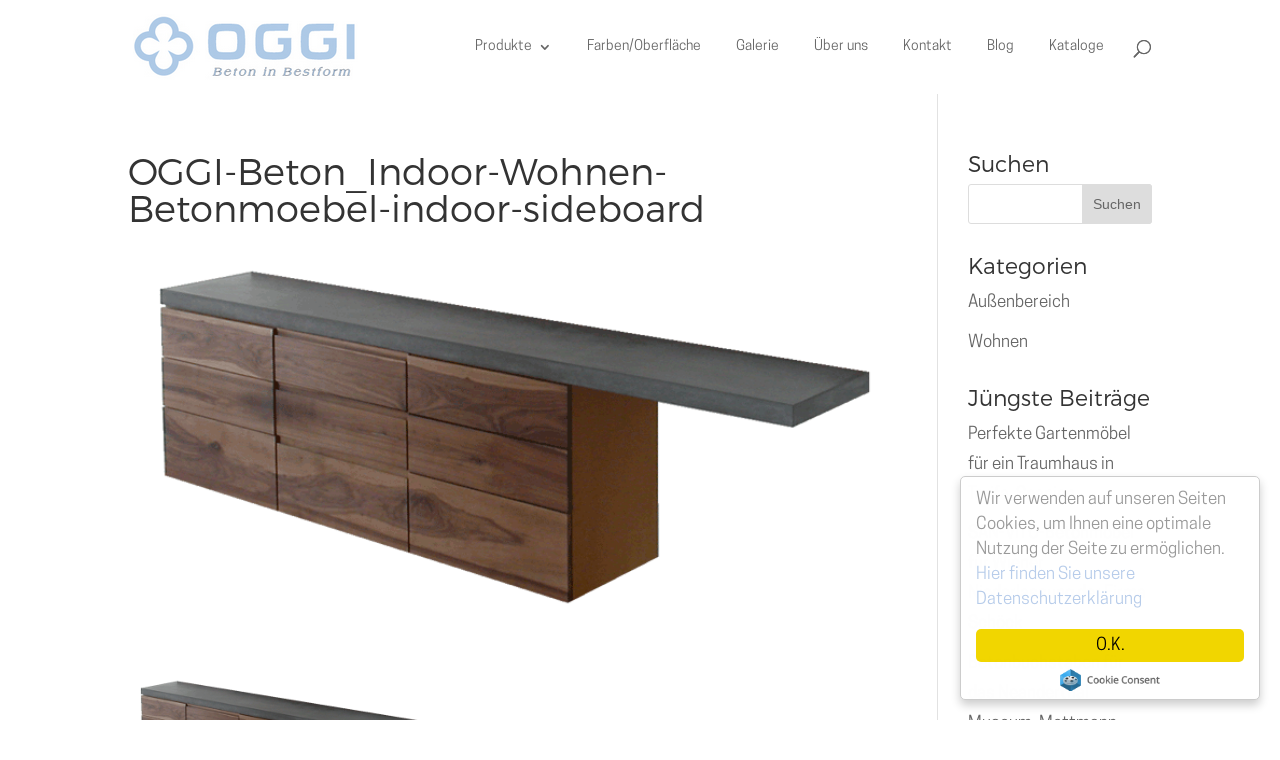

--- FILE ---
content_type: text/css
request_url: https://oggi-beton.de/wp-content/et-cache/52159/et-divi-dynamic-52159-late.css?ver=1738213629
body_size: 772
content:
.et_overlay{z-index:-1;position:absolute;top:0;left:0;display:block;width:100%;height:100%;background:hsla(0,0%,100%,.9);opacity:0;pointer-events:none;-webkit-transition:all .3s;transition:all .3s;border:1px solid #e5e5e5;-webkit-box-sizing:border-box;box-sizing:border-box;-webkit-backface-visibility:hidden;backface-visibility:hidden;-webkit-font-smoothing:antialiased}.et_overlay:before{color:#2ea3f2;content:"\E050";position:absolute;top:50%;left:50%;-webkit-transform:translate(-50%,-50%);transform:translate(-50%,-50%);font-size:32px;-webkit-transition:all .4s;transition:all .4s}.et_portfolio_image,.et_shop_image{position:relative;display:block}.et_pb_has_overlay:not(.et_pb_image):hover .et_overlay,.et_portfolio_image:hover .et_overlay,.et_shop_image:hover .et_overlay{z-index:3;opacity:1}#ie7 .et_overlay,#ie8 .et_overlay{display:none}.et_pb_module.et_pb_has_overlay{position:relative}.et_pb_module.et_pb_has_overlay .et_overlay,article.et_pb_has_overlay{border:none}
@font-face{font-family:FontAwesome;font-style:normal;font-weight:400;font-display:block;src:url(//oggi-beton.de/wp-content/themes/Divi/core/admin/fonts/fontawesome/fa-regular-400.eot);src:url(//oggi-beton.de/wp-content/themes/Divi/core/admin/fonts/fontawesome/fa-regular-400.eot?#iefix) format("embedded-opentype"),url(//oggi-beton.de/wp-content/themes/Divi/core/admin/fonts/fontawesome/fa-regular-400.woff2) format("woff2"),url(//oggi-beton.de/wp-content/themes/Divi/core/admin/fonts/fontawesome/fa-regular-400.woff) format("woff"),url(//oggi-beton.de/wp-content/themes/Divi/core/admin/fonts/fontawesome/fa-regular-400.ttf) format("truetype"),url(//oggi-beton.de/wp-content/themes/Divi/core/admin/fonts/fontawesome/fa-regular-400.svg#fontawesome) format("svg")}@font-face{font-family:FontAwesome;font-style:normal;font-weight:900;font-display:block;src:url(//oggi-beton.de/wp-content/themes/Divi/core/admin/fonts/fontawesome/fa-solid-900.eot);src:url(//oggi-beton.de/wp-content/themes/Divi/core/admin/fonts/fontawesome/fa-solid-900.eot?#iefix) format("embedded-opentype"),url(//oggi-beton.de/wp-content/themes/Divi/core/admin/fonts/fontawesome/fa-solid-900.woff2) format("woff2"),url(//oggi-beton.de/wp-content/themes/Divi/core/admin/fonts/fontawesome/fa-solid-900.woff) format("woff"),url(//oggi-beton.de/wp-content/themes/Divi/core/admin/fonts/fontawesome/fa-solid-900.ttf) format("truetype"),url(//oggi-beton.de/wp-content/themes/Divi/core/admin/fonts/fontawesome/fa-solid-900.svg#fontawesome) format("svg")}@font-face{font-family:FontAwesome;font-style:normal;font-weight:400;font-display:block;src:url(//oggi-beton.de/wp-content/themes/Divi/core/admin/fonts/fontawesome/fa-brands-400.eot);src:url(//oggi-beton.de/wp-content/themes/Divi/core/admin/fonts/fontawesome/fa-brands-400.eot?#iefix) format("embedded-opentype"),url(//oggi-beton.de/wp-content/themes/Divi/core/admin/fonts/fontawesome/fa-brands-400.woff2) format("woff2"),url(//oggi-beton.de/wp-content/themes/Divi/core/admin/fonts/fontawesome/fa-brands-400.woff) format("woff"),url(//oggi-beton.de/wp-content/themes/Divi/core/admin/fonts/fontawesome/fa-brands-400.ttf) format("truetype"),url(//oggi-beton.de/wp-content/themes/Divi/core/admin/fonts/fontawesome/fa-brands-400.svg#fontawesome) format("svg")}
.et_pb_with_border .et_pb_image_wrap{border:0 solid #333}.et_pb_image{margin-left:auto;margin-right:auto;line-height:0}.et_pb_image.aligncenter{text-align:center}.et_pb_image.et_pb_has_overlay a.et_pb_lightbox_image{display:block;position:relative}.et_pb_image{display:block}.et_pb_image .et_pb_image_wrap{display:inline-block;position:relative;max-width:100%}.et_pb_image .et_pb_image_wrap img[src*=".svg"]{width:auto}.et_pb_image img{position:relative}.et_pb_image_sticky{margin-bottom:0!important;display:inherit}.et_pb_image.et_pb_has_overlay .et_pb_image_wrap:hover .et_overlay{z-index:3;opacity:1}@media (min-width:981px){.et_pb_section_sticky,.et_pb_section_sticky.et_pb_bottom_divider .et_pb_row:nth-last-child(2),.et_pb_section_sticky .et_pb_column_single,.et_pb_section_sticky .et_pb_row.et-last-child,.et_pb_section_sticky .et_pb_row:last-child,.et_pb_section_sticky .et_pb_specialty_column .et_pb_row_inner.et-last-child,.et_pb_section_sticky .et_pb_specialty_column .et_pb_row_inner:last-child{padding-bottom:0!important}}@media (max-width:980px){.et_pb_image_sticky_tablet{margin-bottom:0!important;display:inherit}.et_pb_section_sticky_mobile,.et_pb_section_sticky_mobile.et_pb_bottom_divider .et_pb_row:nth-last-child(2),.et_pb_section_sticky_mobile .et_pb_column_single,.et_pb_section_sticky_mobile .et_pb_row.et-last-child,.et_pb_section_sticky_mobile .et_pb_row:last-child,.et_pb_section_sticky_mobile .et_pb_specialty_column .et_pb_row_inner.et-last-child,.et_pb_section_sticky_mobile .et_pb_specialty_column .et_pb_row_inner:last-child{padding-bottom:0!important}.et_pb_section_sticky .et_pb_row.et-last-child .et_pb_column.et_pb_row_sticky.et-last-child,.et_pb_section_sticky .et_pb_row:last-child .et_pb_column.et_pb_row_sticky:last-child{margin-bottom:0}.et_pb_image_bottom_space_tablet{margin-bottom:30px!important;display:block}.et_always_center_on_mobile{text-align:center!important;margin-left:auto!important;margin-right:auto!important}}@media (max-width:767px){.et_pb_image_sticky_phone{margin-bottom:0!important;display:inherit}.et_pb_image_bottom_space_phone{margin-bottom:30px!important;display:block}}

--- FILE ---
content_type: text/css
request_url: https://oggi-beton.de/wp-content/et-cache/52159/et-divi-dynamic-52159-late.css
body_size: 749
content:
.et_overlay{z-index:-1;position:absolute;top:0;left:0;display:block;width:100%;height:100%;background:hsla(0,0%,100%,.9);opacity:0;pointer-events:none;-webkit-transition:all .3s;transition:all .3s;border:1px solid #e5e5e5;-webkit-box-sizing:border-box;box-sizing:border-box;-webkit-backface-visibility:hidden;backface-visibility:hidden;-webkit-font-smoothing:antialiased}.et_overlay:before{color:#2ea3f2;content:"\E050";position:absolute;top:50%;left:50%;-webkit-transform:translate(-50%,-50%);transform:translate(-50%,-50%);font-size:32px;-webkit-transition:all .4s;transition:all .4s}.et_portfolio_image,.et_shop_image{position:relative;display:block}.et_pb_has_overlay:not(.et_pb_image):hover .et_overlay,.et_portfolio_image:hover .et_overlay,.et_shop_image:hover .et_overlay{z-index:3;opacity:1}#ie7 .et_overlay,#ie8 .et_overlay{display:none}.et_pb_module.et_pb_has_overlay{position:relative}.et_pb_module.et_pb_has_overlay .et_overlay,article.et_pb_has_overlay{border:none}
@font-face{font-family:FontAwesome;font-style:normal;font-weight:400;font-display:block;src:url(//oggi-beton.de/wp-content/themes/Divi/core/admin/fonts/fontawesome/fa-regular-400.eot);src:url(//oggi-beton.de/wp-content/themes/Divi/core/admin/fonts/fontawesome/fa-regular-400.eot?#iefix) format("embedded-opentype"),url(//oggi-beton.de/wp-content/themes/Divi/core/admin/fonts/fontawesome/fa-regular-400.woff2) format("woff2"),url(//oggi-beton.de/wp-content/themes/Divi/core/admin/fonts/fontawesome/fa-regular-400.woff) format("woff"),url(//oggi-beton.de/wp-content/themes/Divi/core/admin/fonts/fontawesome/fa-regular-400.ttf) format("truetype"),url(//oggi-beton.de/wp-content/themes/Divi/core/admin/fonts/fontawesome/fa-regular-400.svg#fontawesome) format("svg")}@font-face{font-family:FontAwesome;font-style:normal;font-weight:900;font-display:block;src:url(//oggi-beton.de/wp-content/themes/Divi/core/admin/fonts/fontawesome/fa-solid-900.eot);src:url(//oggi-beton.de/wp-content/themes/Divi/core/admin/fonts/fontawesome/fa-solid-900.eot?#iefix) format("embedded-opentype"),url(//oggi-beton.de/wp-content/themes/Divi/core/admin/fonts/fontawesome/fa-solid-900.woff2) format("woff2"),url(//oggi-beton.de/wp-content/themes/Divi/core/admin/fonts/fontawesome/fa-solid-900.woff) format("woff"),url(//oggi-beton.de/wp-content/themes/Divi/core/admin/fonts/fontawesome/fa-solid-900.ttf) format("truetype"),url(//oggi-beton.de/wp-content/themes/Divi/core/admin/fonts/fontawesome/fa-solid-900.svg#fontawesome) format("svg")}@font-face{font-family:FontAwesome;font-style:normal;font-weight:400;font-display:block;src:url(//oggi-beton.de/wp-content/themes/Divi/core/admin/fonts/fontawesome/fa-brands-400.eot);src:url(//oggi-beton.de/wp-content/themes/Divi/core/admin/fonts/fontawesome/fa-brands-400.eot?#iefix) format("embedded-opentype"),url(//oggi-beton.de/wp-content/themes/Divi/core/admin/fonts/fontawesome/fa-brands-400.woff2) format("woff2"),url(//oggi-beton.de/wp-content/themes/Divi/core/admin/fonts/fontawesome/fa-brands-400.woff) format("woff"),url(//oggi-beton.de/wp-content/themes/Divi/core/admin/fonts/fontawesome/fa-brands-400.ttf) format("truetype"),url(//oggi-beton.de/wp-content/themes/Divi/core/admin/fonts/fontawesome/fa-brands-400.svg#fontawesome) format("svg")}
.et_pb_with_border .et_pb_image_wrap{border:0 solid #333}.et_pb_image{margin-left:auto;margin-right:auto;line-height:0}.et_pb_image.aligncenter{text-align:center}.et_pb_image.et_pb_has_overlay a.et_pb_lightbox_image{display:block;position:relative}.et_pb_image{display:block}.et_pb_image .et_pb_image_wrap{display:inline-block;position:relative;max-width:100%}.et_pb_image .et_pb_image_wrap img[src*=".svg"]{width:auto}.et_pb_image img{position:relative}.et_pb_image_sticky{margin-bottom:0!important;display:inherit}.et_pb_image.et_pb_has_overlay .et_pb_image_wrap:hover .et_overlay{z-index:3;opacity:1}@media (min-width:981px){.et_pb_section_sticky,.et_pb_section_sticky.et_pb_bottom_divider .et_pb_row:nth-last-child(2),.et_pb_section_sticky .et_pb_column_single,.et_pb_section_sticky .et_pb_row.et-last-child,.et_pb_section_sticky .et_pb_row:last-child,.et_pb_section_sticky .et_pb_specialty_column .et_pb_row_inner.et-last-child,.et_pb_section_sticky .et_pb_specialty_column .et_pb_row_inner:last-child{padding-bottom:0!important}}@media (max-width:980px){.et_pb_image_sticky_tablet{margin-bottom:0!important;display:inherit}.et_pb_section_sticky_mobile,.et_pb_section_sticky_mobile.et_pb_bottom_divider .et_pb_row:nth-last-child(2),.et_pb_section_sticky_mobile .et_pb_column_single,.et_pb_section_sticky_mobile .et_pb_row.et-last-child,.et_pb_section_sticky_mobile .et_pb_row:last-child,.et_pb_section_sticky_mobile .et_pb_specialty_column .et_pb_row_inner.et-last-child,.et_pb_section_sticky_mobile .et_pb_specialty_column .et_pb_row_inner:last-child{padding-bottom:0!important}.et_pb_section_sticky .et_pb_row.et-last-child .et_pb_column.et_pb_row_sticky.et-last-child,.et_pb_section_sticky .et_pb_row:last-child .et_pb_column.et_pb_row_sticky:last-child{margin-bottom:0}.et_pb_image_bottom_space_tablet{margin-bottom:30px!important;display:block}.et_always_center_on_mobile{text-align:center!important;margin-left:auto!important;margin-right:auto!important}}@media (max-width:767px){.et_pb_image_sticky_phone{margin-bottom:0!important;display:inherit}.et_pb_image_bottom_space_phone{margin-bottom:30px!important;display:block}}